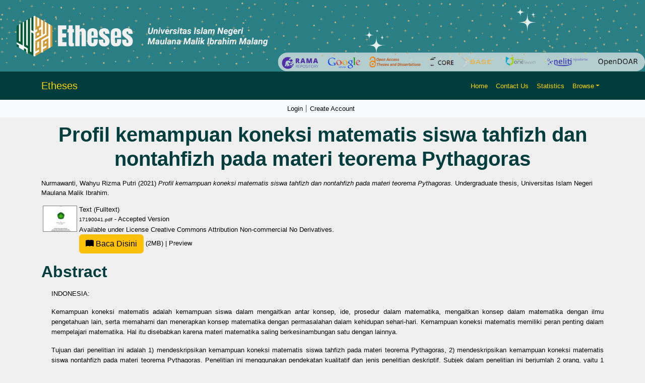

--- FILE ---
content_type: text/html; charset=utf-8
request_url: http://etheses.uin-malang.ac.id/30561/
body_size: 12797
content:
<!DOCTYPE html PUBLIC "-//W3C//DTD XHTML 1.0 Transitional//EN" "http://www.w3.org/TR/xhtml1/DTD/xhtml1-transitional.dtd">
<html xmlns="http://www.w3.org/1999/xhtml" lang="en">
  <head>
    <script type="text/javascript" src="http://www.google.com/jsapi">// <!-- No script --></script>
    <script type="text/javascript">
            google.load("visualization", "1", {packages:["corechart", "geochart"]});
    </script> 
    <link rel="alternate" href="etheses.uin-malang.ac.id" hreflang="x-default" />
    <meta http-equiv="X-UA-Compatible" content="IE=edge" />
    <meta charset="UTF-8" />
    <meta name="viewport" content="width=device-width, initial-scale=1" />
    <title> Profil kemampuan koneksi matematis siswa tahfizh dan nontahfizh pada materi teorema Pythagoras  - Etheses of Maulana Malik Ibrahim State Islamic University</title>
    <link href="https://cdn.jsdelivr.net/npm/bootstrap@5.3.2/dist/css/bootstrap.min.css" rel="stylesheet" />
    <link href="https://cdn.jsdelivr.net/npm/bootstrap-icons/font/bootstrap-icons.css" rel="stylesheet" />

    <link rel="icon" href="/favicon.ico" type="image/x-icon" />
    <link rel="icon" href="/images/logoweb.gif" type="image/x-icon" />
    <meta name="google-site-verification" content="ux4jvuQiFPji0mNQwYGrN0cQJM6vY3RUPwEIsCuF6lY" />
    <meta name="eprints.eprintid" content="30561" />
<meta name="eprints.rev_number" content="18" />
<meta name="eprints.eprint_status" content="archive" />
<meta name="eprints.userid" content="20269" />
<meta name="eprints.dir" content="disk0/00/03/05/61" />
<meta name="eprints.datestamp" content="2021-09-07 07:34:03" />
<meta name="eprints.lastmod" content="2021-09-07 07:34:03" />
<meta name="eprints.status_changed" content="2021-09-07 07:34:03" />
<meta name="eprints.type" content="thesis" />
<meta name="eprints.metadata_visibility" content="show" />
<meta name="eprints.contact_email" content="wahyu16rizma@gmail.com" />
<meta name="eprints.creators_name" content="Nurmawanti, Wahyu Rizma Putri" />
<meta name="eprints.creators_id" content="wahyu16rizma@gmail.com" />
<meta name="eprints.contributors_name" content="Mukmin, Muhammad Islahul" />
<meta name="eprints.title" content="Profil kemampuan koneksi matematis siswa tahfizh dan nontahfizh pada materi teorema Pythagoras" />
<meta name="eprints.ispublished" content="unpub" />
<meta name="eprints.subjects" content="019999" />
<meta name="eprints.subjects" content="130208" />
<meta name="eprints.subjects" content="130211" />
<meta name="eprints.subjects" content="130309" />
<meta name="eprints.subjects" content="139999" />
<meta name="eprints.divisions" content="JTM" />
<meta name="eprints.full_text_status" content="public" />
<meta name="eprints.keywords" content="kemampuan koneksi matematis; penyelesaian masalah; teorema Pythagoras; mathematical connection capability; problem solving; Pythagoras theorem; قدرة الاتصال الرياضي; تبيين المسائل; نظرية فيتاغورس" />
<meta name="eprints.abstract" content="INDONESIA:

Kemampuan koneksi matematis adalah kemampuan siswa dalam mengaitkan antar konsep, ide, prosedur dalam matematika, mengaitkan konsep dalam matematika dengan ilmu pengetahuan lain, serta memahami dan menerapkan konsep matematika dengan permasalahan dalam kehidupan sehari-hari. Kemampuan koneksi matematis memiliki peran penting dalam mempelajari matematika. Hal itu disebabkan karena materi matematika saling berkesinambungan satu dengan lainnya.

Tujuan dari penelitian ini adalah 1) mendeskripsikan kemampuan koneksi matematis siswa tahfizh pada materi teorema Pythagoras, 2) mendeskripsikan kemampuan koneksi matematis siswa nontahfizh pada materi teorema Pythagoras. Penelitian ini menggunakan pendekatan kualitatif dan jenis penelitian deskriptif. Subjek dalam penelitian ini berjumlah 2 orang, yaitu 1 siswa tahfizh dan 1 siswa nontahfizh. Teknik pengumpulan data yang digunakan adalah tes dan wawancara.

Hasil penelitian ini menunjukkan bahwa siswa tahfizh dan siswa nontahfizh berhasil memenuhi seluruh indikator yang digunakan pada 2 aspek koneksi matematis pada penelitian ini, yaitu aspek koneksi antar konsep dan prosedur dalam matematika dan aspek koneksi matematika dengan kehidupan sehari-hari. Akan tetapi, siswa nontahfizh mengalami kesalahan dalam rumus yang digunakan sehingga hasil akhirnya tidak sesuai dengan yang diinginkan soal.

ENGLISH:

Mathematical connection skills are students' ability to relate concepts, ideas, procedures in mathematics, associate concepts in mathematics with other sciences, and understand and apply mathematical concepts with problems in daily life. Mathematical connection skills play an important role in learning mathematics. Because the math material is continuous with each other, in this case students will use one mathematical concept to understand another mathematical concept.

The purpose of this research is 1) describing the mathematical connection skills of tahfizh students in pythagoras theorem material, 2) describe the mathematical connection skills of students nontahfizh on Pythagoras theorem material. This research using qualitative approach and descriptive research type. The techniques to collecting the data are tests and interviews.

The results of this research show that tahfizh students and nontahfizh students managed to meet all indicators used in 2 aspects of mathematical connections in this research, namely the aspects of connections between conceps and procedures in mathematics and aspects of mathematical connections with daily life. However, nontahfizh students encountered errors in the formula used so that the result does not match what the question wants.

ARABIC:

قدرة الاتصال الرياضي هي قدرة الطلاب على ربط المفاهيم والأفكار والإجراءات في الرياضيات ، وربط المفاهيم في الرياضيات بالعلوم الأخرى ، وفهم المفاهيم الرياضية وتطبيقها على المشكلات في الحياة اليومية. لقدرة الاتصال الرياضي دور مهم في تعلم الرياضيات. هذا لأن المواد الرياضية يتعلق  بعضها بعضا، في هذه الحالة سيستخدم الطلاب مفهومًا رياضيًا واحدًا لفهم المفاهيم الرياضية الأخرى.

أهداف هذه البحث هي: 1) يببن قدرات الارتباط الرياضي للطلاب الحافظين على مادة نظرية فيتاغورس. 2) يبين قدرة الاتصال الرياضي للطلاب غير الحافظين على مادة نظرية فيتاغورس. يستخدم هذا البحث المنهج النوعي ونوع البحث الوصفي، وطريقة جمع البيانات المستخدمة هي الاختبارات والمقابلات.

أن طلاب الحافظين وطلاب غير الحافظين تمكنوا من تلبية جميع المؤشرات المستخدمة في جانبين من جوانب الاتصالات الرياضية في هذه البحث، وهي جوانب الروابط بين المفاهيم والإجراءات في الرياضيات وجوانب الاتصالات الرياضية مع الحياة اليومية. ومع ذلك، يستخدم الطلاب غير الحافظين الصيغة الخطيئة بحيث لا تتطابق النتيجة النهائية مع ما يريده السؤال." />
<meta name="eprints.date" content="2021-09-03" />
<meta name="eprints.institution" content="Universitas Islam Negeri Maulana Malik Ibrahim" />
<meta name="eprints.thesis_type" content="undergraduate" />
<meta name="eprints.thesis_name" content="other" />
<meta name="eprints.referencetext" content="Abdussakir, &amp; Rosimanidar. (2017). Model integrasi matematika dan al-quran serta praktik pembelajarannya. Seminar Nasional Integrasi Matematika di dalam Al-Quran, 1–16. http://repository.uin-malang.ac.id/1934/

Adiwijayanti, D. D., Purwati, H., &amp; Sugiyanti, S. (2019). Pengaruh hafalan al-qur’an terhadap prestasi belajar matematika siswa MTs. Square : Journal of Mathematics and Mathematics Education, 1(2), 109–116. https://doi.org/10.21580/square.2019.1.2.4771

Agus, N. A. (2007). Mudah belajar matematika 2 untuk kelas VIII sekolah menengah pertama/madrasah tsanawiyah. Pusat Perbukuan Departemen Pendidikan Nasional.
Al-Hafidz, A. W. (2000). Bimbingan praktis menghafal Al-Qur’an. Bumi Aksara.

Aliyanti, A. P., Putri, O. R. U., &amp; Zukhrufurrohmah. (2019). Analisis kesalahan representasi simbolik mahasiswa dalam menyelesaikan soal high order thinking skill. AKSIOMA: Jurnal Program Studi Pendidikan Matematika, 8(3), 382–394. https://doi.org/10.24127/ajpm.v8i3.2265

Arikunto, S. (2015). Dasar-dasar evaluasi pendidikan (2 ed.). Bumi Aksara.

As’ari, A. R., Tohir, M., Valentino, E., Imron, Z., &amp; 
Taufiq, I. (2017). Matematika. Kementerian Pendidikan dan Kebudayaan.

Astuti, S. P. (2015). Pengaruh kemampuan awal dan minat belajar. Jurnal Formatif, 5(1), 68–75.

Bakhril, M. S., Kartono, &amp; Dewi, N. R. (2019). Kemampuan koneksi matematis siswa melalui model pembelajaran peer tutoring cooperative learning. In I. Rosyida, T. S. N. Asih, N. R. Dewi, A. N. Cahyono, M. Kharis, M. Z. Zahid, Amidi, &amp; D. T. Wiyanti (Ed.), PRISMA, Prosiding Seminar Nasional Matematika (Vol. 2, hal. 754–758). Jurusan Matematika, Universitas Negeri Semarang.

Chairani, L., &amp; Subandi. (2010). Psikologi santri penghafal Al-Qur’an: Peranan regulasi diri. Pustaka Belajar.

Departemen Agama. (2010). Al-Qur’an dan terjemahannya. CV Penerbit Diponegoro.

Dewi, N. R. (2013). Peningkatan kemampuan koneksi matematis mahasiswa melalui brain-based learning berbantuan web. In Budiyono, Mardiyana, I. Sujadi, B. Udoso, P. Sudjatmiko, &amp; D. Maryono (Ed.), Prosiding SNMPM Universitas Sebelas Maret 2013 (Vol. 1, hal. 283–292). Universitas Sebelas Maret.

Effriyanti, Tandililing, E., &amp; Hartoyo, A. (2016). Kemampuan koneksi dan komunikasi matematis dalam pembelajaran dengan pendekatan matematika realistik pada siswa SMP. Jurnal Pendidikan dan Pembelajaran Khatulistiwa, 5(11). 
http://jurnal.untan.ac.id/index.php/jpdpb/article/viewFile/17440/14857

Farida, N. (2015). Analisis kesalahan siswa SMP kelas VIII dalam menyelesaikan masalah soal cerita matematika. AKSIOMA: Jurnal Program Studi Pendidikan Matematika, 4(2), 42–52. https://doi.org/10.24127/ajpm.v4i2.306

Gunawan, I. (2016). Metode penelitian kualitatif: Teori dan praktik. Bumi Aksara.

Hadin, Pauji, H. M., &amp; Aripin, U. (2018). Analisis kemampuan koneksi matematik siswa MTs ditinjau dari self regulated learning. JPMI (Jurnal Pembelajaran Matematika Inovatif), 1(4), 657–666. https://doi.org/10.22460/jpmi.v1i4.p657-666

Hardiyanti, A. (2016). Analisis kesulitan siswa kelas IX SMP dalam menyelesaikan soal pada materi barisan dan deret. In A. Murtadlo, M. Waluyo, &amp; N. Ishartono (Ed.), Prosiding Konferensi Nasional Penelitian Matematika dan Pembelajarannya (KNPMP I) (hal. 78–88). Universitas Muhammadiyah Surakarta.

Hayu, E., Linna, R., &amp; Roza, Y. (2019). Analisis kemampuan koneksi matematis siswa dalam menyelesaikan masalah pada materi perbandingan. AdMathEdu: Jurnal Ilmiah Pendidikan Matematika, Ilmu Matematika dan Matematika Terapan, 9(1), 11–20.

Hendriana, H., Rohaeti, E. E., &amp; Sumarmo, U. (2018). Hard skills dan soft skills matematik siswa. PT Refika Aditama.

Hidayat, T., Abdussalam, A., &amp; Fahrudin, F. (2016). Konsep berpikir (al-fikr) dalam alquran dan implikasinya terhadap pembelajaran PAI di sekolah (studi tematik tentang ayat-ayat yang mengandung term al-fikr). TARBAWY : Indonesian Journal of Islamic Education, 3(1), 1–12. https://doi.org/10.17509/t.v3i1.3455

Huda, N. (2018). Profil kemampuan koneksi matematika siswa dalam menyelesaikan masalah trigonometri ditinjau dari kemampuan matematika [Skripsi, Universitas Islam Negeri Sunan Ampel Surabaya]. http://digilib.uinsby.ac.id/27366/

Hudojo, H. (2005). Pengembangan kurikulum dan pembelajaran matematika. UM Press.

Isnaeni, S., Ansori, A., Akbar, P., &amp; Bernard, M. (2018). Analisis kemampuan koneksi matematis siswa SMP pada materi persamaan dan pertidaksamaan linear satu variabel. Journal On Education, 01(2), 309–316. https://doi.org/10.31004/joe.v1i2.68

Kadir. (2013). Integrasi berpikir matematik dan berpikir 
islami. In G. Dwirahayu &amp; R. Miftah (Ed.), Seminar Nasional Pendidikan Matematika (hal. 36–50). Jurusan pendidikan Matematika FITK UIN Syarif Hidayatullah.

Kamal, M. (2017). Pengaruh pelaksanaan program menghafal al- quran terhadap prestasi belajar siswa (Studi kasus di MA Sunan Giri Wonosari tegal Semampir Surabaya). Tadarus: Jurnal Pendidikan Islam, 6(2), 1–17.

Kemendikbud. (2014). Peraturan Mendikbud nomor 58 tahun 2014 tentang kurikulum 2013 sekolah menengah pertama (SMP) / madrasah tsanawiyah (MTs).

Lestari, R. S., Rohaeti, E. E., &amp; Purwasih, R. (2018). Profil kemampuan koneksi matematis siswa SMP dalam menyelesaikan soal bangun ruang sisi datar ditinjau dari kemampuan dasar. Jurnal Ilmiah Pendidikan Matematika, 3(1), 51–58. https://doi.org/10.26877/jipmat.v3i1.2220

Mahmudah. (2016). Analisis pengaruh hafalan al-qur’an terhadap prestasi belajar siswa di MA Al-Amiriyyah Blokagung Banyuwangi. Jurnal Darussalam: Jurnal Pendidikan, Komunikasi dan Pemikiran Hukum Islam, 8(1), 69–83. https://doi.org/10.30739/darussalam.v8i1.7

Mairing, J. P., &amp; Aritonang, H. (2018). Penyelesaian masalah matematika berakhir terbuka pada siswa SMA. FIBONACCI: Jurnal Pendidikan Matematika dan Matematika, 4(1), 61–70. https://doi.org/10.24853/fbc.4.1.61-70

Maulida, A. R., Suyitno, H., &amp; Asih, T. S. N. (2019). Kemampuan koneksi matematis pada pembelajaran CONINCON (Constructivism, Integratif and Contextual) untuk mengatasi kecemasan siswa. In I. Rosyida, T. S. N. Asih, N. R. Dewi, A. N. Cahyono, M. Kharis, M. Z. Zahid, Amidi, &amp; D. T. Wiyanti (Ed.), PRISMA, Prosiding Seminar Nasional Matematika (hal. 724–732). Jurusan Matematika, Universitas Negeri Semarang. https://journal.unnes.ac.id/sju/index.php/prisma/

Moleong, L. J. (2006). Metodologi penelitian kualitatif. PT Remaja Rosdakarya.

Muhammad, A. S. (2018). Menghafalkan Al-Qur’an. PT Qaf Media Kreativa.

Munawwir, A. W. (1997). Kamus Al-Munawwir, arab-indonesia terlengkap. Pustaka Progresif.

NCTM. (2000). Principles and standards for school mathematics. The National Council of Teacher Mathematics.

Ningsih, E. F. (2016). Proses berpikir mahasiswa dalam pemecahan masalah aplikasi integral ditinjau dari kecemasan belajar matematika (math anxiety). Jurnal Iqra’: Kajian Ilmu Pendidikan, 1(2), 191–217.

OECD. (2019). PISA 2018 results combined executive summaries (Vol. 1). OECD Publishing.

Ormrod, J. E. (2008). Psikologi pendidikan membantu siswa tumbuh dan berkembang (edisi keenam jilid 1). Penerbit Erlangga.

Primadya Anandita, G. (2015). Analisis kemampuan koneksi matematis siswa SMP kelas VIII pada materi kubus dan balok [Skripsi, Universitas Negeri Semarang]. http://lib.unnes.ac.id/21529/1/4101411075-S.pdf

Qobtiyah, S. (2018). Analisis kemampuan koneksi matematis dan motivasi belajar siswa kelas VIII di SMP an-naja bandung barat. Jornal on Education, 1(1), 22–29. https://doi.org/10.31004/joe.v1i1.6

Romi, Arief, Y., &amp; Siregar, J. (2018). Perbedaan prestasi belajar matematika antara siswa yang mengikuti dan tidak mengikuti program menghafal Al-Quran. An-Nafs: Jurnal Fakultas Psikologi, 12(1), 1–11.

Romli, M. (2017). Profil koneksi matematis siswa perempuan SMA dengan kemampuan matematika tinggi dalam menyelesaikan masalah matematika. Jurnal Ilmiah Pendidikan Matematika, 1(2), 145–157. https://doi.org/10.26877/jipmat.v1i2.1241

Sari, F. K., Sudirman, &amp; Chandra, T. D. (2018). Proses koneksi matematis siswa SMP dalam menyelesaikan soal cerita. Jurnal Pendidikan: Teori,Penelitian dan Pengembangan, 3(6), 715–722.

Setianingsih, R. (2018). Analisis kesulitan belajar matematika siswa pada materi bangun datar ditinjau dari kemampuan koneksi matematika siswa [Universitas Jambi]. https://repository.unja.ac.id/3833/

Shadiq, F. (2004). Penalaran, pemecahan masalah dan komunikasi dalam pembelajaran matematika paket pembinaan penataran (ppp). Pusat Pengembangan Penataran Guru (PPPG) Matematika.

Sugiman. (2008). Koneksi matematik dalam pembelajaran matematika di sekolah menengah pertama. Pythagoras: Jurnal Pendidikan Matematika, 4(1), 56–66. https://doi.org/10.21831/pg.v4i1.687

Sugiyono. (2009). Metode penelitian pendidikan pendekatan kuantitatif, kualitatif, dan R&amp;D. Alfabeta.

Sumarmo, U. (2010). Berfikir dan disposisi matematik: Apa, mengapa, dan bagaimana dikembangkan pada peserta didik. FMIPA UPI.

Susanti, E. (2012). Meningkatkan penalaran siswa melalui koneksi matematika. In Rusgianto, Marsigit, Hartono, Jailani, Djamilah, A. Mahmudi, Sugiman, A. M. Abadi, &amp; Dhoriva (Ed.), Seminar nasional matematika dan pendidikan matematika (hal. 1–8). Jurusan Pendidikan Matematika FMIPA UNY. http://eprints.uny.ac.id/id/eprint/7563

Tim Penyusun Kamus Pusat Pembinaan Bahasa Indonesia. (1989). Kamus besar bahasa Indonesia. Balai Pustaka.

Umar. (2017). Implementasi pembelajaran tahfidz al-qur’an di SMP luqman al-hakim. Tadarus: Jurnal Pendidikan Islam, 6(1). http://103.114.35.30/index.php/Tadarus/article/view/934

Uno, H. (2008). Orientasi baru dalam psikologi pembelajaran. Bumi Aksara.

Widarti, A. (2013). Kemampuan koneksi matematis dalam menyelesaikan masalah kontekstual ditinjau dari kemampuan matematis siswa. STKIP PGRI Jombang.

Yunus, M. (2007). Kamus Arab-Indonesia. PT. Mahmud Yunus Wa Dzurriyyah.

Yuwono, I., Suhariadi, F., Handoyo, S., Fajrianthi, Muhamad, B. S., &amp; Septarini, B. G. (2005). Psikologi industri dan organisasi. Fakultas Psikologi Universitas Airlangga." />
<meta name="eprints.supervisor" content="Mukmin, Muhammad Islahul" />
<meta name="eprints.citation" content="  Nurmawanti, Wahyu Rizma Putri  (2021) Profil kemampuan koneksi matematis siswa tahfizh dan nontahfizh pada materi teorema Pythagoras.  Undergraduate thesis, Universitas Islam Negeri Maulana Malik Ibrahim.   " />
<meta name="eprints.document_url" content="http://etheses.uin-malang.ac.id/30561/1/17190041.pdf" />
<link rel="schema.DC" href="http://purl.org/DC/elements/1.0/" />
<meta name="DC.relation" content="http://etheses.uin-malang.ac.id/30561/" />
<meta name="DC.title" content="Profil kemampuan koneksi matematis siswa tahfizh dan nontahfizh pada materi teorema Pythagoras" />
<meta name="DC.creator" content="Nurmawanti, Wahyu Rizma Putri" />
<meta name="DC.subject" content="019999 Mathematical Sciences not elsewhere classified" />
<meta name="DC.subject" content="130208 Mathematics and Numeracy Curriculum and Pedagogy" />
<meta name="DC.subject" content="130211 Religion Curriculum and Pedagogy" />
<meta name="DC.subject" content="130309 Learning Sciences" />
<meta name="DC.subject" content="139999 Education not elsewhere classified" />
<meta name="DC.description" content="INDONESIA:

Kemampuan koneksi matematis adalah kemampuan siswa dalam mengaitkan antar konsep, ide, prosedur dalam matematika, mengaitkan konsep dalam matematika dengan ilmu pengetahuan lain, serta memahami dan menerapkan konsep matematika dengan permasalahan dalam kehidupan sehari-hari. Kemampuan koneksi matematis memiliki peran penting dalam mempelajari matematika. Hal itu disebabkan karena materi matematika saling berkesinambungan satu dengan lainnya.

Tujuan dari penelitian ini adalah 1) mendeskripsikan kemampuan koneksi matematis siswa tahfizh pada materi teorema Pythagoras, 2) mendeskripsikan kemampuan koneksi matematis siswa nontahfizh pada materi teorema Pythagoras. Penelitian ini menggunakan pendekatan kualitatif dan jenis penelitian deskriptif. Subjek dalam penelitian ini berjumlah 2 orang, yaitu 1 siswa tahfizh dan 1 siswa nontahfizh. Teknik pengumpulan data yang digunakan adalah tes dan wawancara.

Hasil penelitian ini menunjukkan bahwa siswa tahfizh dan siswa nontahfizh berhasil memenuhi seluruh indikator yang digunakan pada 2 aspek koneksi matematis pada penelitian ini, yaitu aspek koneksi antar konsep dan prosedur dalam matematika dan aspek koneksi matematika dengan kehidupan sehari-hari. Akan tetapi, siswa nontahfizh mengalami kesalahan dalam rumus yang digunakan sehingga hasil akhirnya tidak sesuai dengan yang diinginkan soal.

ENGLISH:

Mathematical connection skills are students' ability to relate concepts, ideas, procedures in mathematics, associate concepts in mathematics with other sciences, and understand and apply mathematical concepts with problems in daily life. Mathematical connection skills play an important role in learning mathematics. Because the math material is continuous with each other, in this case students will use one mathematical concept to understand another mathematical concept.

The purpose of this research is 1) describing the mathematical connection skills of tahfizh students in pythagoras theorem material, 2) describe the mathematical connection skills of students nontahfizh on Pythagoras theorem material. This research using qualitative approach and descriptive research type. The techniques to collecting the data are tests and interviews.

The results of this research show that tahfizh students and nontahfizh students managed to meet all indicators used in 2 aspects of mathematical connections in this research, namely the aspects of connections between conceps and procedures in mathematics and aspects of mathematical connections with daily life. However, nontahfizh students encountered errors in the formula used so that the result does not match what the question wants.

ARABIC:

قدرة الاتصال الرياضي هي قدرة الطلاب على ربط المفاهيم والأفكار والإجراءات في الرياضيات ، وربط المفاهيم في الرياضيات بالعلوم الأخرى ، وفهم المفاهيم الرياضية وتطبيقها على المشكلات في الحياة اليومية. لقدرة الاتصال الرياضي دور مهم في تعلم الرياضيات. هذا لأن المواد الرياضية يتعلق  بعضها بعضا، في هذه الحالة سيستخدم الطلاب مفهومًا رياضيًا واحدًا لفهم المفاهيم الرياضية الأخرى.

أهداف هذه البحث هي: 1) يببن قدرات الارتباط الرياضي للطلاب الحافظين على مادة نظرية فيتاغورس. 2) يبين قدرة الاتصال الرياضي للطلاب غير الحافظين على مادة نظرية فيتاغورس. يستخدم هذا البحث المنهج النوعي ونوع البحث الوصفي، وطريقة جمع البيانات المستخدمة هي الاختبارات والمقابلات.

أن طلاب الحافظين وطلاب غير الحافظين تمكنوا من تلبية جميع المؤشرات المستخدمة في جانبين من جوانب الاتصالات الرياضية في هذه البحث، وهي جوانب الروابط بين المفاهيم والإجراءات في الرياضيات وجوانب الاتصالات الرياضية مع الحياة اليومية. ومع ذلك، يستخدم الطلاب غير الحافظين الصيغة الخطيئة بحيث لا تتطابق النتيجة النهائية مع ما يريده السؤال." />
<meta name="DC.date" content="2021-09-03" />
<meta name="DC.type" content="Thesis" />
<meta name="DC.type" content="NonPeerReviewed" />
<meta name="DC.format" content="text" />
<meta name="DC.language" content="id" />
<meta name="DC.rights" content="cc_by_nc_nd_4" />
<meta name="DC.identifier" content="http://etheses.uin-malang.ac.id/30561/1/17190041.pdf" />
<meta name="DC.identifier" content="  Nurmawanti, Wahyu Rizma Putri  (2021) Profil kemampuan koneksi matematis siswa tahfizh dan nontahfizh pada materi teorema Pythagoras.  Undergraduate thesis, Universitas Islam Negeri Maulana Malik Ibrahim.   " />
<link rel="alternate" href="http://etheses.uin-malang.ac.id/cgi/export/eprint/30561/COinS/etheses-eprint-30561.txt" type="text/plain; charset=utf-8" title="OpenURL ContextObject in Span" />
<link rel="alternate" href="http://etheses.uin-malang.ac.id/cgi/export/eprint/30561/HTML/etheses-eprint-30561.html" type="text/html; charset=utf-8" title="HTML Citation" />
<link rel="alternate" href="http://etheses.uin-malang.ac.id/cgi/export/eprint/30561/DC/etheses-eprint-30561.txt" type="text/plain; charset=utf-8" title="Dublin Core" />
<link rel="alternate" href="http://etheses.uin-malang.ac.id/cgi/export/eprint/30561/JSON/etheses-eprint-30561.js" type="application/json; charset=utf-8" title="JSON" />
<link rel="alternate" href="http://etheses.uin-malang.ac.id/cgi/export/eprint/30561/Text/etheses-eprint-30561.txt" type="text/plain; charset=utf-8" title="ASCII Citation" />
<link rel="alternate" href="http://etheses.uin-malang.ac.id/cgi/export/eprint/30561/DIDL/etheses-eprint-30561.xml" type="text/xml; charset=utf-8" title="MPEG-21 DIDL" />
<link rel="alternate" href="http://etheses.uin-malang.ac.id/cgi/export/eprint/30561/BibTeX/etheses-eprint-30561.bib" type="text/plain" title="BibTeX" />
<link rel="alternate" href="http://etheses.uin-malang.ac.id/cgi/export/eprint/30561/RIS/etheses-eprint-30561.ris" type="text/plain" title="Reference Manager" />
<link rel="alternate" href="http://etheses.uin-malang.ac.id/cgi/export/eprint/30561/ContextObject/etheses-eprint-30561.xml" type="text/xml; charset=utf-8" title="OpenURL ContextObject" />
<link rel="alternate" href="http://etheses.uin-malang.ac.id/cgi/export/eprint/30561/Simple/etheses-eprint-30561.txt" type="text/plain; charset=utf-8" title="Simple Metadata" />
<link rel="alternate" href="http://etheses.uin-malang.ac.id/cgi/export/eprint/30561/XML/etheses-eprint-30561.xml" type="application/vnd.eprints.data+xml; charset=utf-8" title="EP3 XML" />
<link rel="alternate" href="http://etheses.uin-malang.ac.id/cgi/export/eprint/30561/RDFN3/etheses-eprint-30561.n3" type="text/n3" title="RDF+N3" />
<link rel="alternate" href="http://etheses.uin-malang.ac.id/cgi/export/eprint/30561/MODS/etheses-eprint-30561.xml" type="text/xml; charset=utf-8" title="MODS" />
<link rel="alternate" href="http://etheses.uin-malang.ac.id/cgi/export/eprint/30561/Refer/etheses-eprint-30561.refer" type="text/plain" title="Refer" />
<link rel="alternate" href="http://etheses.uin-malang.ac.id/cgi/export/eprint/30561/EndNote/etheses-eprint-30561.enw" type="text/plain; charset=utf-8" title="EndNote" />
<link rel="alternate" href="http://etheses.uin-malang.ac.id/cgi/export/eprint/30561/METS/etheses-eprint-30561.xml" type="text/xml; charset=utf-8" title="METS" />
<link rel="alternate" href="http://etheses.uin-malang.ac.id/cgi/export/eprint/30561/RDFNT/etheses-eprint-30561.nt" type="text/plain" title="RDF+N-Triples" />
<link rel="alternate" href="http://etheses.uin-malang.ac.id/cgi/export/eprint/30561/RDFXML/etheses-eprint-30561.rdf" type="application/rdf+xml" title="RDF+XML" />
<link rel="alternate" href="http://etheses.uin-malang.ac.id/cgi/export/eprint/30561/Atom/etheses-eprint-30561.xml" type="application/atom+xml;charset=utf-8" title="Atom" />
<link rel="Top" href="http://etheses.uin-malang.ac.id/" />
    <link rel="Sword" href="https://etheses.uin-malang.ac.id/sword-app/servicedocument" />
    <link rel="SwordDeposit" href="https://etheses.uin-malang.ac.id/id/contents" />
    <link rel="Search" type="text/html" href="http://etheses.uin-malang.ac.id/cgi/search" />
    <link rel="Search" type="application/opensearchdescription+xml" href="http://etheses.uin-malang.ac.id/cgi/opensearchdescription" />
    <script type="text/javascript" src="http://www.google.com/jsapi"><!--padder--></script><script type="text/javascript">
// <![CDATA[
google.load("visualization", "1", {packages:["corechart", "geochart"]});
// ]]></script><script type="text/javascript">
// <![CDATA[
var eprints_http_root = "http:\/\/etheses.uin-malang.ac.id";
var eprints_http_cgiroot = "http:\/\/etheses.uin-malang.ac.id\/cgi";
var eprints_oai_archive_id = "etheses.uin-malang.ac.id";
var eprints_logged_in = false;
// ]]></script>
    <style type="text/css">.ep_logged_in { display: none }</style>
    <link rel="stylesheet" type="text/css" href="/style/auto-3.3.15.css" />
    <script type="text/javascript" src="/javascript/auto-3.3.15.js"><!--padder--></script>
    <!--[if lte IE 6]>
        <link rel="stylesheet" type="text/css" href="/style/ie6.css" />
   <![endif]-->
    <meta name="Generator" content="EPrints 3.3.15" />
    <meta http-equiv="Content-Type" content="text/html; charset=UTF-8" />
    <meta http-equiv="Content-Language" content="en" />
    
    <style>
	body {
		background-color: #F0F0F0; /* Warna latar belakang */
	}

	.navbar {
		background-color: #013d3d; /* Teal gelap untuk kontras yang lebih baik */
	}

	.bg-custom-gradient {
    background: linear-gradient(135deg, #198754, #ffc107);
}

	.navbar-brand, .nav-link {
		color: #FFD700; /* Kuning */
	}

	.navbar-brand:hover, .nav-link:hover {
		color: #FFFFFF; /* Putih saat di-hover */
	}

	.card {
		background-color: #FFFFFF; /* Putih untuk kartu */
	}

	footer {
		background-color: #008080; /* Footer teal */
		color: white; /* Warna teks di footer */
	}
	
    


	.search-box {
		margin: 80px 0; /* Margin untuk memberikan ruang */
		display: flex; /* Menggunakan flexbox untuk tata letak */
		justify-content: center; /* Memusatkan kotak pencarian */
	}
    textarea {
  		resize: both; // 1
	}

	.search-container {
		padding: 20px; /* Padding untuk kontainer */
		width: 80%; /* Mengatur lebar sesuai kebutuhan */
		/* max-width: 800px; Lebar maksimum */
		max-width: 100%; /* Lebar maksimum */
		text-align: center; /* Memusatkan teks di dalam kontainer */
	}

	.search-input {
		width: 80%; /* Lebar input pencarian */
		padding: 12px 20px; /* Padding untuk input */
		border-radius: 5px; /* Sudut melengkung */
		border: 1px solid #CED4DA; /* Border ringan */
		font-size: 16px; /* Ukuran font */
	}

	.search-button {
		background-color: #FFD700; /* Kuning untuk tombol */
		border: none; /* Tanpa border */
		border-radius: 5px; /* Sudut melengkung */
		color: #000; /* Teks hitam */
		padding: 12px 20px; /* Padding untuk tombol */
		cursor: pointer; /* Kursor pointer saat di-hover */
		margin-left: 10px; /* Ruang antara input dan tombol */
	}

	.search-button:hover {
		background-color: #006666; /* Teal gelap saat di-hover */
		color: #FFD700; /* Teks kuning saat di-hover */
	}

	.advanced-button {
		margin-top: 20px; /* Margin untuk memberikan ruang */
		background-color: #013d3d; /* Teal gelap untuk tombol */
		border: none; /* Tanpa border */
		border-radius: 5px; /* Sudut melengkung */
		color: #FFFFFF; /* Teks putih */
		padding: 10px 20px; /* Padding untuk tombol */
		cursor: pointer; /* Kursor pointer saat di-hover */
	}

	.advanced-button:hover {
		background-color: #006666; /* Teal gelap saat di-hover */
		color: #FFD700; /* Teks kuning saat di-hover */
	}
	
	.latest-additions {
    margin-top: 20px; /* Memberikan ruang di atas */
	color: #000; /* Teks hitam */
	text-decoration: underline; /* Garis bawah saat di-hover */
		text-decoration-color: #FFD700; /* Warna garis bawah saat di-hover */
	}
	

	.latest-additions .card {
		border: none; /* Menghapus border default */
		transition: transform 0.2s; /* Animasi saat hover */
	}

	.latest-additions .card:hover {
		transform: scale(1.02); /* Membesar sedikit saat di-hover */
	}

	.latest-additions .card-title {
		font-size: 1.5rem; /* Ukuran font untuk judul */
		color: #FFFFFF; /* Teks putih untuk judul */
	}

	.latest-additions p {
		font-size: 1rem; /* Ukuran font untuk teks */
		color: #333; /* Warna teks */
	}
	
	
	h1, h2, h3, h4, h5, h6 {
    color: #013d3d; /* Warna teal gelap untuk semua heading */
    font-family: 'Arial', sans-serif; /* Jenis font untuk heading */
    font-weight: bold; /* Menebalkan teks */
    margin-bottom: 15px; /* Ruang di bawah heading */
	}

	h1 {
		font-size: 2.5rem; /* Ukuran font untuk h1 */
	}

	h2 {
		font-size: 2rem; /* Ukuran font untuk h2 */
	}

	h3 {
		font-size: 1.75rem; /* Ukuran font untuk h3 */
	}

	h4 {
		font-size: 1.5rem; /* Ukuran font untuk h4 */
	}

	h5 {
		font-size: 1.25rem; /* Ukuran font untuk h5 */
	}

	h6 {
		font-size: 1rem; /* Ukuran font untuk h6 */
	}

	/* Jika ingin menambahkan efek hover pada heading */
	h1:hover, h2:hover, h3:hover, h4:hover, h5:hover, h6:hover {
		text-decoration: underline; /* Garis bawah saat di-hover */
		text-decoration-color: #FFD700; /* Warna garis bawah saat di-hover */
	}
		
		
	
	
	
    </style>
</head>
<body>
    <div>
        <!-- Banner -->
        <div class="container-fluid p-0">
            <img src="http://etheses.uin-malang.ac.id/images/2.png" class="img-fluid w-100" alt="Responsive Banner" />
        </div>
        <!-- Header & Navigation -->
        <nav class="navbar navbar-expand-lg navbar-light">
            <div class="container">
                <a class="navbar-brand" style="color: #FFD700;" href="http://etheses.uin-malang.ac.id">Etheses</a>
                <button class="navbar-toggler" type="button" data-bs-toggle="collapse" data-bs-target="#navbarNav" style="background-color: white;">
                    <span class="navbar-toggler-icon"></span>
                </button>
                <div class="collapse navbar-collapse" id="navbarNav">
                    <ul class="navbar-nav ms-auto">
                        <li class="nav-item"><a class="nav-link" style="color: #FFD700;" href="http://etheses.uin-malang.ac.id">Home</a></li>
                        <li class="nav-item"><a class="nav-link" style="color: #FFD700;" href="http://etheses.uin-malang.ac.id/information.html">Contact Us</a></li>
                        <li class="nav-item"><a class="nav-link" style="color: #FFD700;" href="/cgi/stats/report">Statistics</a></li>
                        <li class="nav-item dropdown">
                            <a class="nav-link dropdown-toggle" href="#" id="navbarDropdown" role="button" data-bs-toggle="dropdown" aria-expanded="false" style="color: #FFD700;">Browse</a>
                            <ul class="dropdown-menu" aria-labelledby="navbarDropdown">
                                <li><a class="dropdown-item" href="http://etheses.uin-malang.ac.id/view/year/">Browse by Year</a></li>
								<li><a class="dropdown-item" href="http://etheses.uin-malang.ac.id/view/subjects/">Browse by Subject</a></li>
								<li><a class="dropdown-item" href="http://etheses.uin-malang.ac.id/view/divisions/">Browse by Division</a></li>
								<li><a class="dropdown-item" href="http://etheses.uin-malang.ac.id/view/creators/">Browse by Author</a></li>
								<!--<li><a class="dropdown-item" href="http://etheses.uin-malang.ac.id/view/person/">Browse by Person</a></li>-->
								<li><a class="dropdown-item" href="http://etheses.uin-malang.ac.id/view/supervisor/">Browse by Supervisor</a></li>
                            </ul>
                        </li>
                        <li class="nav-item">
                            <div id="google_translate_element"></div>
                        </li>
                    </ul>
                </div>
            </div>
        </nav>
		<!-- Secondary Navbar -->
		<nav class="navbar navbar-expand-lg navbar-light bg-light">
			<div class="container">
				<button class="navbar-toggler" type="button" data-bs-toggle="collapse" data-bs-target="#secondaryNav">
					<span class="navbar-toggler-icon"></span>
				</button>
				<div class="collapse navbar-collapse" id="secondaryNav">
				  <div class="navbar-nav mx-auto">
					<div>
					  <ul class="ep_tm_key_tools" id="ep_tm_menu_tools"><li><a href="http://etheses.uin-malang.ac.id/cgi/users/home">Login</a></li><li><a href="/cgi/register">Create Account</a></li></ul>
					</div>
				  </div>
				</div>
			</div>
		</nav>
        <div id="main_content" class="mb-5">
			<div class="container">
			  <div class="row">
				<div class="col-12">
				  <h1 id="page-title" class="ep_tm_pagetitle">
					

Profil kemampuan koneksi matematis siswa tahfizh dan nontahfizh pada materi teorema Pythagoras


				  </h1>
				  <div class="ep_summary_content"><div class="ep_summary_content_left"></div><div class="ep_summary_content_right"></div><div class="ep_summary_content_top"></div><div class="ep_summary_content_main">

  <p style="margin-bottom: 1em">
    


    <span class="person_name">Nurmawanti, Wahyu Rizma Putri</span>
  

(2021)

<em>Profil kemampuan koneksi matematis siswa tahfizh dan nontahfizh pada materi teorema Pythagoras.</em>


    Undergraduate thesis, Universitas Islam Negeri Maulana Malik Ibrahim.
  




  </p>

  

  

    
  
    
      
      <table>
        
          <tr>
            <td valign="top" align="right"><a onmouseout="EPJS_HidePreview( event, 'doc_preview_272736' );" onmouseover="EPJS_ShowPreview( event, 'doc_preview_272736' );" class="ep_document_link" href="http://etheses.uin-malang.ac.id/30561/1/17190041.pdf"><img class="ep_doc_icon" alt="[img]" src="http://etheses.uin-malang.ac.id/30561/1.hassmallThumbnailVersion/17190041.pdf" border="0" /></a><div id="doc_preview_272736" class="ep_preview"><table><tr><td><img class="ep_preview_image" alt="" src="http://etheses.uin-malang.ac.id/30561/1.haspreviewThumbnailVersion/17190041.pdf" border="0" /><div class="ep_preview_title">Preview</div></td></tr></table></div></td>
            <td valign="top">
              

<!-- document citation -->


<span class="ep_document_citation">
<span class="document_format">Text (Fulltext)</span>
<br /><span class="document_filename">17190041.pdf</span>
 - Accepted Version
  


  <br />Available under License <a href="http://creativecommons.org/licenses/by-nc-nd/4.0/">Creative Commons Attribution Non-commercial No Derivatives</a>.

</span>

<br />
              <a href="http://etheses.uin-malang.ac.id/30561/1/17190041.pdf" class="ep_document_link" target="_blank">
                 <button type="button" class="btn btn-warning" style="text-decoration:none;">
                    <i class="bi bi-book-fill" aria-hidden="true"></i> Baca Disini
                </button>
                  (2MB)
              </a>
              
			  
			  | <a href="http://etheses.uin-malang.ac.id/30561/1.haslightboxThumbnailVersion/17190041.pdf" rel="lightbox[docs] nofollow" title="Preview">Preview</a>
			  
			  
              
  
              <ul>
              
              </ul>
            </td>
          </tr>
        
      </table>
    

  

  
  
  

  
    <h2>Abstract</h2>
    <div class="rtl ltr"><p style="text-align: left; margin: 1em auto 0em auto;"><p class="ep_field_para" align="justify" style="direction: ltr; line-height: 1.6; padding-left: 20px;">INDONESIA:</p><p class="ep_field_para" align="justify" style="direction: ltr; line-height: 1.6; padding-left: 20px;">Kemampuan koneksi matematis adalah kemampuan siswa dalam mengaitkan antar konsep, ide, prosedur dalam matematika, mengaitkan konsep dalam matematika dengan ilmu pengetahuan lain, serta memahami dan menerapkan konsep matematika dengan permasalahan dalam kehidupan sehari-hari. Kemampuan koneksi matematis memiliki peran penting dalam mempelajari matematika. Hal itu disebabkan karena materi matematika saling berkesinambungan satu dengan lainnya.</p><p class="ep_field_para" align="justify" style="direction: ltr; line-height: 1.6; padding-left: 20px;">Tujuan dari penelitian ini adalah 1) mendeskripsikan kemampuan koneksi matematis siswa tahfizh pada materi teorema Pythagoras, 2) mendeskripsikan kemampuan koneksi matematis siswa nontahfizh pada materi teorema Pythagoras. Penelitian ini menggunakan pendekatan kualitatif dan jenis penelitian deskriptif. Subjek dalam penelitian ini berjumlah 2 orang, yaitu 1 siswa tahfizh dan 1 siswa nontahfizh. Teknik pengumpulan data yang digunakan adalah tes dan wawancara.</p><p class="ep_field_para" align="justify" style="direction: ltr; line-height: 1.6; padding-left: 20px;">Hasil penelitian ini menunjukkan bahwa siswa tahfizh dan siswa nontahfizh berhasil memenuhi seluruh indikator yang digunakan pada 2 aspek koneksi matematis pada penelitian ini, yaitu aspek koneksi antar konsep dan prosedur dalam matematika dan aspek koneksi matematika dengan kehidupan sehari-hari. Akan tetapi, siswa nontahfizh mengalami kesalahan dalam rumus yang digunakan sehingga hasil akhirnya tidak sesuai dengan yang diinginkan soal.</p><p class="ep_field_para" align="justify" style="direction: ltr; line-height: 1.6; padding-left: 20px;">ENGLISH:</p><p class="ep_field_para" align="justify" style="direction: ltr; line-height: 1.6; padding-left: 20px;">Mathematical connection skills are students' ability to relate concepts, ideas, procedures in mathematics, associate concepts in mathematics with other sciences, and understand and apply mathematical concepts with problems in daily life. Mathematical connection skills play an important role in learning mathematics. Because the math material is continuous with each other, in this case students will use one mathematical concept to understand another mathematical concept.</p><p class="ep_field_para" align="justify" style="direction: ltr; line-height: 1.6; padding-left: 20px;">The purpose of this research is 1) describing the mathematical connection skills of tahfizh students in pythagoras theorem material, 2) describe the mathematical connection skills of students nontahfizh on Pythagoras theorem material. This research using qualitative approach and descriptive research type. The techniques to collecting the data are tests and interviews.</p><p class="ep_field_para" align="justify" style="direction: ltr; line-height: 1.6; padding-left: 20px;">The results of this research show that tahfizh students and nontahfizh students managed to meet all indicators used in 2 aspects of mathematical connections in this research, namely the aspects of connections between conceps and procedures in mathematics and aspects of mathematical connections with daily life. However, nontahfizh students encountered errors in the formula used so that the result does not match what the question wants.</p><p class="ep_field_para" align="justify" style="direction: ltr; line-height: 1.6; padding-left: 20px;">ARABIC:</p><p class="ep_field_para" align="justify" style="direction: rtl; font-size: 20px; letter-spacing: 1px; font-family: 'Amiri', 'Scheherazade', 'Arabic Typesetting'; line-height: 1.6; padding-left: 20px;">قدرة الاتصال الرياضي هي قدرة الطلاب على ربط المفاهيم والأفكار والإجراءات في الرياضيات ، وربط المفاهيم في الرياضيات بالعلوم الأخرى ، وفهم المفاهيم الرياضية وتطبيقها على المشكلات في الحياة اليومية. لقدرة الاتصال الرياضي دور مهم في تعلم الرياضيات. هذا لأن المواد الرياضية يتعلق  بعضها بعضا، في هذه الحالة سيستخدم الطلاب مفهومًا رياضيًا واحدًا لفهم المفاهيم الرياضية الأخرى.</p><p class="ep_field_para" align="justify" style="direction: rtl; font-size: 20px; letter-spacing: 1px; font-family: 'Amiri', 'Scheherazade', 'Arabic Typesetting'; line-height: 1.6; padding-left: 20px;">أهداف هذه البحث هي: 1) يببن قدرات الارتباط الرياضي للطلاب الحافظين على مادة نظرية فيتاغورس. 2) يبين قدرة الاتصال الرياضي للطلاب غير الحافظين على مادة نظرية فيتاغورس. يستخدم هذا البحث المنهج النوعي ونوع البحث الوصفي، وطريقة جمع البيانات المستخدمة هي الاختبارات والمقابلات.</p><p class="ep_field_para" align="justify" style="direction: rtl; font-size: 20px; letter-spacing: 1px; font-family: 'Amiri', 'Scheherazade', 'Arabic Typesetting'; line-height: 1.6; padding-left: 20px;">أن طلاب الحافظين وطلاب غير الحافظين تمكنوا من تلبية جميع المؤشرات المستخدمة في جانبين من جوانب الاتصالات الرياضية في هذه البحث، وهي جوانب الروابط بين المفاهيم والإجراءات في الرياضيات وجوانب الاتصالات الرياضية مع الحياة اليومية. ومع ذلك، يستخدم الطلاب غير الحافظين الصيغة الخطيئة بحيث لا تتطابق النتيجة النهائية مع ما يريده السؤال.</p></p></div>
  

  <!-- Menambahkan kelas Bootstrap container dan table-responsive -->
<div class="container">
  <div class="table-responsive">
    <table class="table table-striped" width="100%" align="center" cellpadding="3">
      <tr>
        <th width="20%" align="right">Item Type:</th>
        <td>
          Thesis
          
          
          (Undergraduate)
        </td>
      </tr>
      
      
        
      
        
      
        
          <tr>
            <th align="right">Supervisor:</th>
            <td valign="top"><span class="person_name">Mukmin, Muhammad Islahul</span></td>
          </tr>
        
      
        
          <tr>
            <th align="right">Contributors:</th>
            <td valign="top"><table border="1" cellspacing="0" cellpadding="2"><tr><th>Contribution</th><th>Name</th><th>Email</th></tr><tr><td>UNSPECIFIED</td><td><span class="person_name">Mukmin, Muhammad Islahul</span></td><td>UNSPECIFIED</td></tr></table></td>
          </tr>
        
      
        
          <tr>
            <th align="right">Keywords:</th>
            <td valign="top">kemampuan koneksi matematis; penyelesaian masalah; teorema Pythagoras; mathematical connection capability; problem solving; Pythagoras theorem; قدرة الاتصال الرياضي; تبيين المسائل; نظرية فيتاغورس</td>
          </tr>
        
      
        
          <tr>
            <th align="right">Subjects:</th>
            <td valign="top"><a href="http://etheses.uin-malang.ac.id/view/subjects/019999.html">01 MATHEMATICAL SCIENCES &gt; 0199 Other Mathematical Sciences &gt; 019999 Mathematical Sciences not elsewhere classified</a><br /><a href="http://etheses.uin-malang.ac.id/view/subjects/130208.html">13 EDUCATION &gt; 1302 Curriculum and Pedagogy &gt; 130208 Mathematics and Numeracy Curriculum and Pedagogy</a><br /><a href="http://etheses.uin-malang.ac.id/view/subjects/130211.html">13 EDUCATION &gt; 1302 Curriculum and Pedagogy &gt; 130211 Religion Curriculum and Pedagogy</a><br /><a href="http://etheses.uin-malang.ac.id/view/subjects/130309.html">13 EDUCATION &gt; 1303 Specialist Studies In Education &gt; 130309 Learning Sciences</a><br /><a href="http://etheses.uin-malang.ac.id/view/subjects/139999.html">13 EDUCATION &gt; 1399 Other Education &gt; 139999 Education not elsewhere classified</a></td>
          </tr>
        
      
        
          <tr>
            <th align="right">Departement:</th>
            <td valign="top"><a href="http://etheses.uin-malang.ac.id/view/divisions/JTM/">Fakultas Ilmu Tarbiyah dan Keguruan &gt; Jurusan Tadris Matematika</a></td>
          </tr>
        
      
        
      
        
      
        
          <tr>
            <th align="right">Depositing User:</th>
            <td valign="top">

<span class="ep_name_citation"><span class="person_name">Wahyu Rizma Putri Nurmawanti</span></span>

</td>
          </tr>
        
      
        
          <tr>
            <th align="right">Date Deposited:</th>
            <td valign="top">07 Sep 2021 14:34</td>
          </tr>
        
      
        
          <tr>
            <th align="right">Last Modified:</th>
            <td valign="top">07 Sep 2021 14:34</td>
          </tr>
        
      
      <tr>
        <th align="right">URI:</th>
        <td valign="top"><a href="http://etheses.uin-malang.ac.id/id/eprint/30561">http://etheses.uin-malang.ac.id/id/eprint/30561</a></td>
      </tr>
    </table>
  </div>
</div>

  <!--untuk irstats-->
  
<h3 class="irstats2_summary_page_header">Downloads</h3>
<div class="irstats2_summary_page_container">
<p>Downloads per month over past year</p>
<div id="irstats2_summary_page_downloads" class="irstats2_graph"></div>
<!--<p style="text-align:center"><a href="#" id="irstats2_summary_page:link">View more statistics</a></p>-->
</div>
<script type="text/javascript">
document.observe("dom:loaded",function(){

		var irstats2_summary_page_eprintid = '30561';

		/* $( 'irstats2_summary_page:link' ).setAttribute( 'href', '/cgi/stats/report/eprint/' + irstats2_summary_page_eprintid ); */

		new EPJS_Stats_GoogleGraph ( { 'context': {
			'range':'4y',
			'set_name': 'eprint',
			'set_value': irstats2_summary_page_eprintid,
			'datatype':'downloads' },
			'options': {
			'container_id': 'irstats2_summary_page_downloads', 'date_resolution':'month','graph_type':'column'
			} } );
		});

</script>


  
  

  
    <h3>Actions (login required)</h3>
    <table class="ep_summary_page_actions">
    
      <tr>
        <td><a href="/cgi/users/home?screen=EPrint%3A%3AView&amp;eprintid=30561"><img src="/style/images/action_view.png" title="View Item" alt="View Item" class="ep_form_action_icon" /></a></td>
        <td>View Item</td>
      </tr>
    
    </table>
  

</div><div class="ep_summary_content_bottom"></div><div class="ep_summary_content_after"></div></div>
				</div>
			  </div>
			</div>
		  </div>
		  
        <!-- Footer atas -->
<div class="footer-top bg-custom-gradient text-white py-4">
    <div class="container">
        <div class="row">
            <!-- Link Terkait -->
            <div class="col-md-4">
                <h5 style="color: white;">Link Terkait</h5> <!-- Mengubah warna teks menjadi putih -->
                <ul class="list-unstyled">
                    <li><a href="http://library.uin-malang.ac.id" target="_blank" style="color: #FFD700;">Website Official</a></li>
                    <li><a href="http://library.uin-malang.ac.id/bebas-pustaka/" target="_blank" style="color: #FFD700;">Tentang Kami</a></li>
                    <li><a href="http://etheses.uin-malang.ac.id/information.html" target="_blank" style="color: #FFD700;">Layanan</a></li>
                    <li><a href="http://library.uin-malang.ac.id/ask-a-librarian/" target="_blank" style="color: #FFD700;">Kontak</a></li>
                </ul>
            </div>
            <!-- Media Sosial -->
            <div class="col-md-4">
                <h5 style="color: white;">Media Sosial</h5> <!-- Mengubah warna teks menjadi putih -->
                <ul class="list-unstyled">
					<li><a href="https://web.facebook.com/PerpustakaanPusatUinMalikiMalang" target="_blank" style="color: #FFD700;">
						<i class="bi bi-facebook"></i> Facebook
					</a></li>
					<li><a href="https://twitter.com/UINMalang_Lib" target="_blank" style="color: #FFD700;">
						<i class="bi bi-twitter"></i> Twitter
					</a></li>
					<li><a href="https://www.instagram.com/uinmaliki_library/" target="_blank" style="color: #FFD700;">
						<i class="bi bi-instagram"></i> Instagram
					</a></li>
					<li><a href="https://t.me/perpustakaanuinmalang" target="_blank" style="color: #FFD700;">
						<i class="bi bi-telegram"></i> Telegram
					</a></li>
				</ul>
            </div>
            <!-- Alamat -->
            <div class="col-md-4">
                <h5 style="color: white;">Alamat</h5> <!-- Mengubah warna teks menjadi putih -->
                <p style="color: white;">Gedung Abdurrahman Wahid </p>
                <p style="color: white;">Jl. Gajayana No.50, Dinoyo, Lowokwaru, Malang,</p>
				<p style="color: white;">Jawa Timur 65149, Indonesia</p>
                <p style="color: white;">Email: csc@uin-malang.ac.id</p>
            </div>
        </div>
    </div>
</div>

<!-- Footer bawah -->
<footer class="text-center py-3" style="background-color: #008080; color: white;">
    <p>© 2025 etheses UIN Malang. Semua hak cipta dilindungi.</p>
    <div>etheses of Maulana Malik Ibrahim State Islamic University of Malang is powered by <em><a href="http://eprints.org/software/" style="color: #FFD700;">EPrints 3</a></em> and supports <a href="http://www.openarchives.org" style="color: #FFD700;">OAI 2.0</a> with a base URL of <tt><a href="http://etheses.uin-malang.ac.id/cgi/oai2" style="color: #FFD700;">here</a></tt>.</div>
</footer>

        <script src="https://cdn.jsdelivr.net/npm/bootstrap@5.3.2/dist/js/bootstrap.bundle.min.js">// <!-- No script --></script>
        <script type="text/javascript">
            function googleTranslateElementInit() {
                new google.translate.TranslateElement({ pageLanguage: 'en' }, 'google_translate_element');
            }
        </script>
        <script src="//translate.google.com/translate_a/element.js?cb=googleTranslateElementInit">// <!-- No script --></script>
    </div>
</body>
</html>